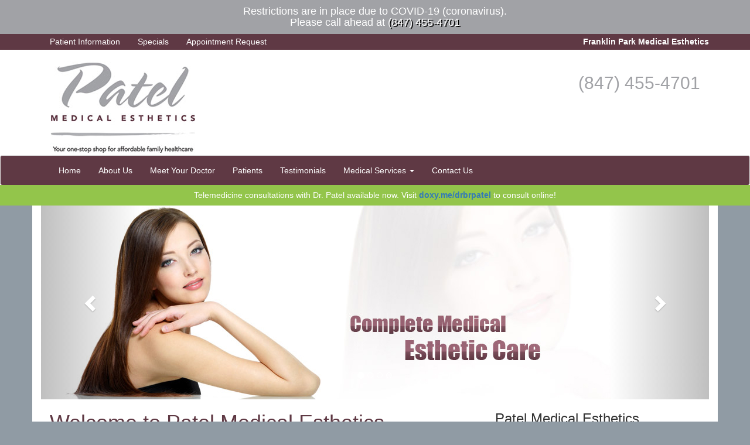

--- FILE ---
content_type: text/html; charset=utf-8
request_url: https://www.patelmedicalesthetics.com/
body_size: 4957
content:


<!DOCTYPE html>

<html>
<head><meta charset="utf-8" /><meta http-equiv="X-UA-Compatible" content="IE=edge" /><meta name="viewport" content="width=device-width, initial-scale=1" /><meta name="google-translate-customization" content="cae623bbfe48925a-1c18c484b9b6b740-ge54e403ecbc6ca40-1b" /></meta>
        
    <title>
	Patel Medical Esthetics - Franklin Park Doctor
</title><link href="s/c/bootstrap.min.css" rel="stylesheet" /><link href="s/c/rocks.css" rel="stylesheet" />
</head>
<body>
    <div id="fb-root"></div>
    <script>(function(d, s, id) { var js, fjs = d.getElementsByTagName(s)[0]; if (d.getElementById(id)) return; js = d.createElement(s); js.id = id; js.src = "//connect.facebook.net/en_US/sdk.js#xfbml=1&version=v2.3&appId=430507543690076"; fjs.parentNode.insertBefore(js, fjs); }(document, 'script', 'facebook-jssdk'));</script>

    <div style="background:#a1a2a6">
        <div class="container text-center">
            <h4 style="color:#fff">Restrictions are in place due to COVID-19 (coronavirus).<br />Please call ahead at <a href="tel:(847) 455-4701" style="color:#fff;text-shadow: 2px 2px #000;">(847) 455-4701</a></h4>
        </div>
    </div>

    <div id="header">
        <nav class="navbar navbar-static-top">
            <div class="container">
                <div class="collapse navbar-collapse">
                    <ul class="nav navbar-nav">                        
                        <li><a href="patients/default.aspx">Patient Information</a></li>
                        <li><a href="about/specials.aspx">Specials</a></li>
                        <li><a href="contact/default.aspx">Appointment Request</a></li>
                    </ul>      
                    <p class="navbar-text navbar-right">Franklin Park Medical Esthetics</p>
                </div>
            </div>
        </nav>

        <div class="container">
            <div class="col-sm-4 col-xs-6">
                <img class="img-responsive" src="patel-medical-esthetics.jpg" />
            </div>
            <div class="col-sm-8 col-xs-6">
                <div class="text-right"><div id="google_translate_element"></div><script type="text/javascript">function googleTranslateElementInit() {new google.translate.TranslateElement({ pageLanguage: 'en', includedLanguages: 'es,hi,pl', layout: google.translate.TranslateElement.InlineLayout.SIMPLE, gaTrack: true, gaId: 'UA-46268716-4' }, 'google_translate_element');}</script><script type="text/javascript" src="//translate.google.com/translate_a/element.js?cb=googleTranslateElementInit"></script></div>
                <h2 class="text-right">(847) 455-4701</h2>
                
            </div>
        </div>

        <nav class="navbar navbar-default" style="border-bottom:none;">
            <div class="container">
                <div class="navbar-header">
                    <button type="button" class="navbar-toggle collapsed" data-toggle="collapse" data-target="#bs-example-navbar-collapse-1">
                        <span class="sr-only">Toggle navigation</span>
                        <span class="icon-bar"></span>
                        <span class="icon-bar"></span>
                        <span class="icon-bar"></span>
                    </button>
                </div>

                <div class="collapse navbar-collapse" id="bs-example-navbar-collapse-1">
                    <ul class="nav navbar-nav">
                        <li><a href="default.aspx">Home</a></li>
                        <li><a href="about/default.aspx">About Us</a></li>
                        <li><a href="about/dr-b.aspx">Meet Your Doctor</a></li>
                        <li><a href="patients/default.aspx">Patients</a></li>
                        <li class="hidden-sm"><a href="about/testimonials.aspx">Testimonials</a></li>
                        <li class="dropdown">
                            <a class="dropdown-toggle" data-toggle="dropdown" role="button" aria-expanded="false" href="services/default.aspx">Medical Services <span class="caret"></span></a>
                            <ul class="dropdown-menu" role="menu">
                                <li><a href="services/default.aspx">All Services</a></li>
                                <li class="divider"></li>
                                <li><a href="services/body-esthetics.aspx">Body Esthetics</a></li>
                                <li><a href="services/facial-rejuvenation.aspx">Facial Rejuvenation</a></li>
                                <li><a href="services/internal-medicine.aspx">Internal Medicine</a></li>
                                <li><a href="services/skin-care.aspx">Skin Care</a></li>
                                <li><a href="services/weight-loss.aspx">Weight Loss</a></li>
                            </ul>
                        </li>
                        <li><a href="contact/default.aspx">Contact Us</a></li>
                    </ul>                
                </div>
            </div>
        </nav>
        <div style="background:#93c54b;">
            <div class="container">
                <h5 class="text-center" style="color:#fff">Telemedicine consultations with Dr. Patel available now. Visit <strong><a href="https://doxy.me/drbrpatel">doxy.me/drbrpatel</a></strong> to consult online!</h5>
            </div>
        </div>
    </div>

    <form method="post" action="./" id="fMedical">
<div class="aspNetHidden">
<input type="hidden" name="__VIEWSTATE" id="__VIEWSTATE" value="el9FJmpH2XfLCpXFKdDZVTrTID92UjaZtO/3MJjgU/4lk16y5R2ebTJtKrZ0+Soc7HTlR4+8Ij+sQW/EoszkaMqV6AWljM+R+hU6mrqL7qg=" />
</div>

<div class="aspNetHidden">

	<input type="hidden" name="__VIEWSTATEGENERATOR" id="__VIEWSTATEGENERATOR" value="CA0B0334" />
</div>
    <div class="container main">
        <div id="carousel" class="carousel slide" data-ride="carousel">
            <ol class="carousel-indicators">
                <li data-target="#carousel" data-slide-to="0" class="active"></li>
                <li data-target="#carousel" data-slide-to="1"></li>
                <li data-target="#carousel" data-slide-to="2"></li>
                <li data-target="#carousel" data-slide-to="3"></li>
            </ol>

            <div class="carousel-inner" role="listbox">
                <div class="item active"><img src="s/i/slider/franklin-park-doctor.jpg" alt="Family Doctor Franklin Park"></div>
                <div class="item"><img src="s/i/slider/complete-medical-care.jpg" alt="Complete Medical Care"></div>
                <div class="item"><img src="s/i/slider/family-doctor.jpg" alt="Family Doctor Office"></div>        
                <div class="item"><img src="s/i/slider/patel-medical-esthetics.jpg" alt="Patel Medical Esthetics"></div>         
            </div>

            <a class="left carousel-control" href="#carousel" role="button" data-slide="prev">
                <span class="glyphicon glyphicon-chevron-left" aria-hidden="true"></span>
                <span class="sr-only">Previous</span>
            </a>
            <a class="right carousel-control" href="#carousel" role="button" data-slide="next">
                <span class="glyphicon glyphicon-chevron-right" aria-hidden="true"></span>
                <span class="sr-only">Next</span>
            </a>
        </div>
        <div class="col-md-8 col-sm-7">            
            <h1>Welcome to Patel Medical Esthetics</h1>
            <h2>Complete medical healthcare from our family to yours</h2>
            <p>In these difficult financial times, it’s often challenging to find a convenient healthcare solution for your whole family. If you are like most of our patients, you work, you are on a tight budget, you have children in school and less free time to get the proper medical care for yourself and your family.</p>
            <p>Your perfect solution is right here at Patel Medical Esthetics. One location to serve all your medical needs conveniently and affordably. And one physician – Bhupendra R. Patel, MD, who can take care of most of your family’s medical needs – and keep you looking young and beautiful at the same time – all in one place.</p>
            
            <p>Look to Dr. Patel for all your family's healthcare needs, including:</p>
            <ul>
                <li><strong>Internal Medicine</strong> - Comprehensive healthcare for people with diabetes, high blood pressure, high cholesterol and weight problems, plus complete primary-care services and urgent care</li>
                <li><strong>Facial Rejuvenation</strong> - Includes Botox&reg;, fillers, injectables and laser rejuvenation</li>
                <li><strong>Medical Aesthetics</strong> - Includes laser skin tightening and fat removal, laser hair removal treatments and laser vein treatments</li>
                <li><strong>Weight Loss</strong> - Medical weight loss with medical-grade HCG for weight loss and other physicians weight loss treatments and programs</li>
                <li><strong>Skin Care</strong> - Includes Obagi® skin care and medical-grade cosmetics, plus laser skin therapy</li>
            </ul>
            <p>We welcome you and we look forward to giving you the warmest, friendliest, most compassionate care using today’s most advanced medical esthetic technology.</p>            
            <div class="embed-responsive embed-responsive-16by9"><iframe src="https://www.youtube.com/embed/5r2dz8ucnqc?showinfo=0" class="embed-responsive-item" allowfullscreen></iframe></div>
            

<hr />
<p>Dr. Patel provides medical aesthetics to the communities of Elmhurst, Franklin Park, Melrose Park, North Lake,  Schiller Park and areas near Westside Chicago and near O'Hare Airport i Cook County,  IL. His treatments and services include:</p>
<ul class="list-inline">
    <li>Facials for acne</li>
    <li>Facial rejuvenation</li>
    <li>Facial skin care products</li>
    <li>Skin care products for men</li>
    <li>Laser skin therapy</li>
    <li>Obagi skin care</li>
    <li>Medical weight loss</li>
    <li>Weight loss programs for women</li>
    <li>Weight loss programs for men</li>
    <li>Zerona laser treatment to remove fat and remove cellulite</li>
    <li>Permanent hair removal</li>
    <li>Laser hair removal for men</li>
    <li>Laser vein treatment</li>
    <li>Spider veins treatment</li>
    <li>Botox&reg;</li>
    <li>Juvéderm&reg;</li>
    <li>Latisse&reg;</li>
    <li>Venus Legacy&trade;</li>
</ul>
<p>For you and your family's healthcare needs, visit Patel Medical Esthetics in Franklin Park. Call <strong>(847) 455-4701</strong> or fill out our online <a href="contact/default.aspx">Request an Appointment</a> form to schedule your consultation with Dr. Patel.</p>

        </div>

        <div class="col-md-4 col-sm-5">
            

<div itemscope itemtype="http://schema.org/MedicalClinic"><h3 itemprop="name">Patel Medical Esthetics</h3><div itemprop="address" itemscope itemtype="http://schema.org/PostalAddress"><div itemprop="streetAddress">9663 Franklin Avenue Ste B</div><div><span itemprop="addressLocality">Franklin Park</span>, <span itemprop="addressRegion">IL</span> <span itemprop="postalCode">60131</span></div></div><div><strong itemprop="telephone">(847) 455-4701</strong></div><p><a itemprop="email" href="/cdn-cgi/l/email-protection#bfcfdecbd6dad1cbdcdecddaffcfdecbdad3d2dadbd6dcded3dacccbd7dacbd6dccc91dcd0d2"><span class="__cf_email__" data-cfemail="1f6f7e6b767a716b7c7e6d7a5f6f7e6b7a73727a7b767c7e737a6c6b777a6b767c6c317c7072">[email&#160;protected]</span></a></p></div>

<h3>Now Available</h3>
<p>Consult with Dr. Patel over the phone or computer with telemedicine services.</p>
<p>Visit <strong><a href="https://doxy.me/drbrpatel">doxy.me/drbrpatel</a></strong> to consult today!</p>
<h3>Hours</h3>
<div class="row"><strong class="col-sm-4">Monday</strong><span class="col-sm-8">9:00AM – 6:00PM</span></div>
<div class="row"><strong class="col-sm-4">Tuesday</strong><span class="col-sm-8">11:00AM – 8:00PM</span></div>
<div class="row"><strong class="col-sm-4">Wednesday</strong><span class="col-sm-8">Closed</span></div>
<div class="row"><strong class="col-sm-4">Thursday</strong><span class="col-sm-8">9:00AM – 6:00PM</span></div>
<div class="row"><strong class="col-sm-4">Friday</strong><span class="col-sm-8">9:00AM – 2:00PM</span></div>
<div class="row"><strong class="col-sm-4">Saturday</strong><span class="col-sm-8">8:00AM – 2:00PM</span></div>
<div class="row"><strong class="col-sm-4">Sunday</strong><span class="col-sm-8"><p>Closed</p></span></div>

<div class="fb-page" data-href="https://www.facebook.com/PatelMedicalEsthetics" data-width="100%" data-hide-cover="false" data-show-facepile="true" data-show-posts="true"><div class="fb-xfbml-parse-ignore"><blockquote cite="https://www.facebook.com/PatelMedicalEsthetics"><a href="https://www.facebook.com/PatelMedicalEsthetics">Patel Medical Esthetics</a></blockquote></div></div>
        </div>
    </div>
</form>

    <div id="footer">
        <div class="container">  
            <div class="col-sm-8">
                <h4>Patel Medical Esthetics - (847) 455-4701</h4>
                <p>9663 Franklin Ave, Ste B, Franklin Park, IL 60131</p>
                <p><small>Located in Franklin Park, IL, Patel Medical Esthetics is a practice lead by Dr. Bhupendra Patel, MD. We offer complete family medical esthetic services, including weight-loss services, laser hair removal, skin tightening and vein therapy. We also offer patented products and services like Botox&reg;, Juvéderm&reg;, Venus Legacy&trade;, Latisse&reg;, ZERONA&reg; nonsurgical body slimming and Obagi&reg; skin care.</small></p>                
            </div>
            <div class="col-sm-4"><img class="img-responsive" src="s/i/f/family-smiles.png" alt="Patel Family Doctor" /></div>
                        
            <div class="row"><div class="col-sm-12">
                <ul class="list-inline text-center">
                    <li><a href="default.aspx">Home</a></li>
                    <li><a href="about/default.aspx">About</a></li>
                    <li><a href="services/default.aspx">Services</a></li>
                    <li><a href="privacy.aspx">Privacy Policy</a></li>
                    <li><a href="sitemap.aspx">Sitemap</a></li>
                    <li><a href="contact/default.aspx">Contact Us</a></li>
                </ul>
            </div></div>
            <div class="row"><div class="col-sm-12">
                <ul class="list-inline text-center">
                    <li><a href="https://www.facebook.com/PatelMedicalEsthetics"><img src="s/i/ico/facebook.png" alt="Patel Medical Esthetics on Facebook" /></a></li>
                    <li><a href="https://plus.google.com/105909498986493596391" rel="publisher"><img src="s/i/ico/google.png" alt="Google+" /></a></li>
                    <li><a href="https://www.yelp.com/biz/patel-medical-esthetics-franklin-park"><img src="s/i/ico/yelp.png" alt="On Yelp" /></a></li>
                    <li><a href="https://twitter.com/MedEstheticsMD"><img src="s/i/ico/twitter.png" alt="Twitter" /></a></li>
                    <li><a href="https://www.linkedin.com/company/patel-medical-esthetics"><img src="s/i/ico/linked-in.png" alt="Linked In" /></a></li>
                    <li><a href="https://www.youtube.com/user/PatelMedEsthetics"><img src="s/i/ico/you-tube.png" alt="Patel Medical Esthetics on YouTube" /></a></li>
                </ul>
                <p class="text-muted text-center">&copy; 2026 Patel Medical Esthetics. All rights reserved.</p>
            </div></div>
        </div>
    </div>

    <script data-cfasync="false" src="/cdn-cgi/scripts/5c5dd728/cloudflare-static/email-decode.min.js"></script><script src="/s/js/jquery-1.11.2.min.js"></script>
    <script src="/s/js/bootstrap.min.js"></script>
    <script src="/s/js/rocks.js"></script>
    <script>
        (function (i, s, o, g, r, a, m) {
            i['GoogleAnalyticsObject'] = r; i[r] = i[r] || function () {
                (i[r].q = i[r].q || []).push(arguments)
            }, i[r].l = 1 * new Date(); a = s.createElement(o),
            m = s.getElementsByTagName(o)[0]; a.async = 1; a.src = g; m.parentNode.insertBefore(a, m)
        })(window, document, 'script', '//www.google-analytics.com/analytics.js', 'ga');
        ga('create', 'UA-46268716-5', 'auto');
        ga('send', 'pageview');
    </script>
<script defer src="https://static.cloudflareinsights.com/beacon.min.js/vcd15cbe7772f49c399c6a5babf22c1241717689176015" integrity="sha512-ZpsOmlRQV6y907TI0dKBHq9Md29nnaEIPlkf84rnaERnq6zvWvPUqr2ft8M1aS28oN72PdrCzSjY4U6VaAw1EQ==" data-cf-beacon='{"version":"2024.11.0","token":"ebdb72fd4ec74d898a94332f55de1f93","r":1,"server_timing":{"name":{"cfCacheStatus":true,"cfEdge":true,"cfExtPri":true,"cfL4":true,"cfOrigin":true,"cfSpeedBrain":true},"location_startswith":null}}' crossorigin="anonymous"></script>
</body>
</html>


--- FILE ---
content_type: text/css
request_url: https://www.patelmedicalesthetics.com/s/c/rocks.css
body_size: 156
content:
body {background:#909ba4}
#header, .main {background:#fff}

.navbar-default {background:#5f3944;margin-bottom:0}
.navbar-default .navbar-nav > li > a {color:#fff}
.navbar-default .navbar-nav > .active > a, .navbar-default .navbar-nav > .active > a:focus, .navbar-default .navbar-nav > .active > a:hover {background:#A2A3A7;color:#fff}
.navbar-default .navbar-nav > li > a:focus, .navbar-default .navbar-nav > li > a:hover {background-color:#A2A3A7;color:#fff}

.navbar-static-top {background:#5f3944;min-height:0px}
.navbar-static-top .navbar-nav>li>a {padding-top:3px;padding-bottom:3px;color:#fff}
.navbar-static-top .navbar-nav > .active > a, .navbar-static-top .navbar-nav > .active > a:focus, .navbar-static-top .navbar-nav > .active > a:hover {background:#A2A3A7;color:#fff}
.navbar-static-top .navbar-nav > li > a:focus, .navbar-static-top .navbar-nav > li > a:hover {background-color:#A2A3A7;color:#fff}
.navbar-static-top .navbar-text {padding-top:3px;padding-bottom:3px;margin:0;color:#fff;font-weight:bold}

h1 {color:#5f3944}
h2 {color:#a1a2a6}

.img-left {float:left;margin-right:10px;margin-bottom:5px}

#carousel {}

#footer {background:#5f3944;color:#fff;margin-top:45px;}
#footer img.img-responsive {margin-top:-80px;box-shadow:0 2px 2px -2px #000;}
#footer a {color:#fff}

--- FILE ---
content_type: text/plain
request_url: https://www.google-analytics.com/j/collect?v=1&_v=j102&a=317420033&t=pageview&_s=1&dl=https%3A%2F%2Fwww.patelmedicalesthetics.com%2F&ul=en-us%40posix&dt=Patel%20Medical%20Esthetics%20-%20Franklin%20Park%20Doctor&sr=1280x720&vp=1280x720&_u=IEBAAEABAAAAACAAI~&jid=1274177926&gjid=525778572&cid=1078521.1768523985&tid=UA-46268716-5&_gid=306384854.1768523985&_r=1&_slc=1&z=278084405
body_size: -455
content:
2,cG-T6KGNWY002